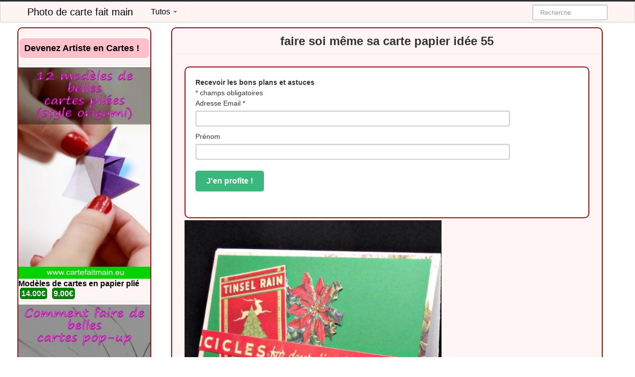

--- FILE ---
content_type: text/html; charset=UTF-8
request_url: https://www.cartefaitmain.eu/faire-soi-meme-sa-carte-papier-idee-55.html/
body_size: 5544
content:
<!DOCTYPE html><html lang="fr-FR"><head><meta charset="UTF-8" /><meta name="viewport" content="width=device-width, initial-scale=1.0"><link media="all" href="https://www.cartefaitmain.eu/wp-content/cache/autoptimize/css/autoptimize_9d316dc70f55aeaac23ac5a7e23e6248.css" rel="stylesheet"><link media="only screen and (max-width: 768px)" href="https://www.cartefaitmain.eu/wp-content/cache/autoptimize/css/autoptimize_645e25746732f92ab8912b8a07744c57.css" rel="stylesheet"><title>faire soi même sa carte papier idée 55Photo de carte fait main</title><link rel="profile" href="http://gmpg.org/xfn/11" /><link rel="shortcut icon" href="https://www.cartefaitmain.eu/wp-content/themes/ipin-oringal/favicon.ico"><link rel="pingback" href="https://www.cartefaitmain.eu/xmlrpc.php" /> <!--[if lt IE 9]> <script src="http://css3-mediaqueries-js.googlecode.com/svn/trunk/css3-mediaqueries.js"></script> <script src="http://html5shim.googlecode.com/svn/trunk/html5.js"></script> <![endif]--> <!--[if IE 7]><link href="https://www.cartefaitmain.eu/wp-content/themes/ipin-oringal/css/font-awesome-ie7.css" rel="stylesheet"> <![endif]--><script id="mcjs">!function(c,h,i,m,p){m=c.createElement(h),p=c.getElementsByTagName(h)[0],m.async=1,m.src=i,p.parentNode.insertBefore(m,p)}(document,"script","https://chimpstatic.com/mcjs-connected/js/users/18ff3c808495cb6b6df4c56c8/4e209b25791bae22ab45cf81c.js");</script> <meta name='robots' content='index, follow, max-image-preview:large, max-snippet:-1, max-video-preview:-1' /><link rel="canonical" href="https://www.cartefaitmain.eu/faire-soi-meme-sa-carte-papier-idee-55.html/" /><link href='https://fonts.gstatic.com' crossorigin='anonymous' rel='preconnect' /><link rel="alternate" type="application/rss+xml" title="Photo de carte fait main &raquo; Flux" href="https://www.cartefaitmain.eu/feed/" /> <script type="text/javascript" src="https://www.cartefaitmain.eu/wp-includes/js/jquery/jquery.min.js" id="jquery-core-js"></script> <script type="text/javascript" src="https://www.cartefaitmain.eu/wp-includes/js/jquery/jquery-migrate.min.js" id="jquery-migrate-js"></script> <script type="text/javascript" src="https://www.cartefaitmain.eu/wp-content/plugins/woocommerce/assets/js/jquery-blockui/jquery.blockUI.min.js" id="jquery-blockui-js" defer="defer" data-wp-strategy="defer"></script> <script type="text/javascript" id="wc-add-to-cart-js-extra">var wc_add_to_cart_params = {"ajax_url":"\/wp-admin\/admin-ajax.php","wc_ajax_url":"\/?wc-ajax=%%endpoint%%","i18n_view_cart":"View cart","cart_url":"https:\/\/www.cartefaitmain.eu\/panier\/","is_cart":"","cart_redirect_after_add":"no"};</script> <script type="text/javascript" src="https://www.cartefaitmain.eu/wp-content/plugins/woocommerce/assets/js/frontend/add-to-cart.min.js" id="wc-add-to-cart-js" defer="defer" data-wp-strategy="defer"></script> <script type="text/javascript" src="https://www.cartefaitmain.eu/wp-content/plugins/woocommerce/assets/js/js-cookie/js.cookie.min.js" id="js-cookie-js" defer="defer" data-wp-strategy="defer"></script> <script type="text/javascript" id="woocommerce-js-extra">var woocommerce_params = {"ajax_url":"\/wp-admin\/admin-ajax.php","wc_ajax_url":"\/?wc-ajax=%%endpoint%%"};</script> <script type="text/javascript" src="https://www.cartefaitmain.eu/wp-content/plugins/woocommerce/assets/js/frontend/woocommerce.min.js" id="woocommerce-js" defer="defer" data-wp-strategy="defer"></script> <script type="text/javascript" src="https://www.cartefaitmain.eu/wp-content/plugins/wp-user-avatar/assets/flatpickr/flatpickr.min.js" id="ppress-flatpickr-js"></script> <script type="text/javascript" src="https://www.cartefaitmain.eu/wp-content/plugins/wp-user-avatar/assets/select2/select2.min.js" id="ppress-select2-js"></script> <script type="text/javascript" id="kk-script-js-extra">var fetchCartItems = {"ajax_url":"https:\/\/www.cartefaitmain.eu\/wp-admin\/admin-ajax.php","action":"kk_wc_fetchcartitems","nonce":"089bf591c2","currency":"EUR"};</script> <script type="text/javascript" src="https://www.cartefaitmain.eu/wp-content/plugins/kliken-marketing-for-google/assets/kk-script.js" id="kk-script-js"></script> <meta name="generator" content="WordPress 6.7.4" /><meta name="generator" content="WooCommerce 9.3.5" /><link rel="alternate" title="oEmbed (JSON)" type="application/json+oembed" href="https://www.cartefaitmain.eu/wp-json/oembed/1.0/embed?url=https%3A%2F%2Fwww.cartefaitmain.eu%2Ffaire-soi-meme-sa-carte-papier-idee-55.html%2F" /><link rel="alternate" title="oEmbed (XML)" type="text/xml+oembed" href="https://www.cartefaitmain.eu/wp-json/oembed/1.0/embed?url=https%3A%2F%2Fwww.cartefaitmain.eu%2Ffaire-soi-meme-sa-carte-papier-idee-55.html%2F&#038;format=xml" /> <noscript><style>.woocommerce-product-gallery{ opacity: 1 !important; }</style></noscript> <script>(function(i,s,o,g,r,a,m){i['GoogleAnalyticsObject']=r;i[r]=i[r]||function(){  (i[r].q=i[r].q||[]).push(arguments)},i[r].l=1*new Date();a=s.createElement(o),  m=s.getElementsByTagName(o)[0];a.async=1;a.src=g;m.parentNode.insertBefore(a,m)  })(window,document,'script','https://www.google-analytics.com/analytics.js','ga');  ga('create', 'UA-67823957-28', 'auto');  ga('send', 'pageview');</script> </head><body class="post-template-default single single-post postid-4979 single-format-standard theme-ipin-oringal woocommerce-no-js"> <noscript><style>#masonry {
		visibility: visible !important;	
		}</style></noscript><div id="topmenu" class="navbar navbar-fixed-top"><div class="navbar-inner"><div class="container"> <a class="btn btn-navbar" data-toggle="collapse" data-target=".nav-collapse"> <i class="icon-bar"></i> <i class="icon-bar"></i> <i class="icon-bar"></i> </a> <a class="brand" href="https://www.cartefaitmain.eu/"> Photo de carte fait main </a><nav id="nav-main" class="nav-collapse" role="navigation"><ul id="menu-top-menu" class="nav"><li class="dropdown menu-tutos"><a class="dropdown-toggle" data-toggle="dropdown" data-target="#" href="https://www.cartefaitmain.eu/boutique/">Tutos <b class="caret"></b></a><ul class="dropdown-menu"><li class="menu-boutique"><a href="https://www.cartefaitmain.eu/boutique/">Boutique</a></li><li class="menu-panier"><a href="https://www.cartefaitmain.eu/panier/">Panier</a></li><li class="menu-mon-compte"><a href="https://www.cartefaitmain.eu/mon-compte/">Mon compte</a></li></ul></li></ul><form class="navbar-search pull-right" method="get" id="searchform" action="https://www.cartefaitmain.eu/"> <input type="text" class="search-query" placeholder="Recherche" name="s" id="s" value=""></form></nav></div></div></div><div class="container"><div class="row"><div class="span12"><div class="row"><div id="double-left-column" class="span9 pull-right"><div id="post-4979" class="post-wrapper post-4979 post type-post status-publish format-standard has-post-thumbnail category-inspirations-de-cartes"><div class="h1-wrapper"><h1>faire soi même sa carte papier idée 55</h1></div><div class="post-content"><div class="mail><link href="//cdn-images.mailchimp.com/embedcode/classic-10_7.css" rel="stylesheet" type="text/css"><div id="mc_embed_signup"><form action="//populoweb.us9.list-manage.com/subscribe/post?u=18ff3c808495cb6b6df4c56c8&amp;id=b90a18d870" method="post" id="mc-embedded-subscribe-form" name="mc-embedded-subscribe-form" class="validate" target="_blank" novalidate><div id="mc_embed_signup_scroll"> <strong>Recevoir les bons plans et astuces</strong><div class="indicates-required"><span class="asterisk">*</span> champs obligatoires</div><div class="mc-field-group"> <label for="mce-EMAIL">Adresse Email <span class="asterisk">*</span> </label> <input type="email" value="" name="EMAIL" class="required email" id="mce-EMAIL"></div><div class="mc-field-group"> <label for="mce-FNAME">Prénom </label> <input type="text" value="" name="FNAME" class="" id="mce-FNAME"></div><div id="mce-responses" class="clear"><div class="response" id="mce-error-response" style="display:none"></div><div class="response" id="mce-success-response" style="display:none"></div></div><div style="position: absolute; left: -5000px;" aria-hidden="true"><input type="text" name="b_18ff3c808495cb6b6df4c56c8_b90a18d870" tabindex="-1" value=""></div><div class="clear"><input type="submit" value="J'en profite !" name="subscribe" id="mc-embedded-subscribe" class="button"></div></div></form></div> <script type='text/javascript' src='//s3.amazonaws.com/downloads.mailchimp.com/js/mc-validate.js'></script><script type='text/javascript'>(function($) {window.fnames = new Array(); window.ftypes = new Array();fnames[0]='EMAIL';ftypes[0]='email';fnames[1]='FNAME';ftypes[1]='text'; /*
 * Translated default messages for the $ validation plugin.
 * Locale: FR
 */
$.extend($.validator.messages, {
        required: "Ce champ est requis.",
        remote: "Veuillez remplir ce champ pour continuer.",
        email: "Veuillez entrer une adresse email valide.",
        url: "Veuillez entrer une URL valide.",
        date: "Veuillez entrer une date valide.",
        dateISO: "Veuillez entrer une date valide (ISO).",
        number: "Veuillez entrer un nombre valide.",
        digits: "Veuillez entrer (seulement) une valeur numérique.",
        creditcard: "Veuillez entrer un numéro de carte de crédit valide.",
        equalTo: "Veuillez entrer une nouvelle fois la même valeur.",
        accept: "Veuillez entrer une valeur avec une extension valide.",
        maxlength: $.validator.format("Veuillez ne pas entrer plus de {0} caractères."),
        minlength: $.validator.format("Veuillez entrer au moins {0} caractères."),
        rangelength: $.validator.format("Veuillez entrer entre {0} et {1} caractères."),
        range: $.validator.format("Veuillez entrer une valeur entre {0} et {1}."),
        max: $.validator.format("Veuillez entrer une valeur inférieure ou égale à {0}."),
        min: $.validator.format("Veuillez entrer une valeur supérieure ou égale à {0}.")
});}(jQuery));var $mcj = jQuery.noConflict(true);</script> </div> <img width="518" height="518" src="https://www.cartefaitmain.eu/wp-content/uploads/2018/05/faire-soi-même-sa-carte-papier-idée-55-1024x1024.jpg" class="alignleft wp-post-image" alt="" decoding="async" fetchpriority="high" srcset="https://www.cartefaitmain.eu/wp-content/uploads/2018/05/faire-soi-même-sa-carte-papier-idée-55-1024x1024.jpg 1024w, https://www.cartefaitmain.eu/wp-content/uploads/2018/05/faire-soi-même-sa-carte-papier-idée-55-300x300.jpg 300w, https://www.cartefaitmain.eu/wp-content/uploads/2018/05/faire-soi-même-sa-carte-papier-idée-55-100x100.jpg 100w, https://www.cartefaitmain.eu/wp-content/uploads/2018/05/faire-soi-même-sa-carte-papier-idée-55-600x600.jpg 600w, https://www.cartefaitmain.eu/wp-content/uploads/2018/05/faire-soi-même-sa-carte-papier-idée-55-150x150.jpg 150w, https://www.cartefaitmain.eu/wp-content/uploads/2018/05/faire-soi-même-sa-carte-papier-idée-55-768x768.jpg 768w, https://www.cartefaitmain.eu/wp-content/uploads/2018/05/faire-soi-même-sa-carte-papier-idée-55.jpg 1080w" sizes="(max-width: 518px) 100vw, 518px" /><center><button onclick="window.open('https://www.amazon.fr/dp/B0CCJVD831','_blank')" class="btnlnk"><img border=0 src="https://www.cartefaitmain.eu/wp-content/uploads/2024/05/bouton-cartefaitmain-amz.jpg"></button></center><div class="clearfix"></div><div class="post-meta-category-tag"> <a href="https://www.cartefaitmain.eu/category/inspirations-de-cartes/" rel="category tag">Inspirations de cartes</a> ,</div></div><div class="relllated"><div class="thumbnai"><div class="thumbnail related"> <a href="https://www.cartefaitmain.eu/les-plus-belles-cartes-danniversaire-2.html/" rel="bookmark" title="les plus belles cartes d’anniversaire"> <img src="https://www.cartefaitmain.eu/wp-content/uploads/2018/08/les-plus-belles-cartes-danniversaire-231x300.jpg" alt="les plus belles cartes d’anniversaire"> </a></div><div class="thumbnail related"> <a href="https://www.cartefaitmain.eu/carte-danniversaire-2.html/" rel="bookmark" title="Carte d&rsquo;anniversaire"> <img src="https://www.cartefaitmain.eu/wp-content/uploads/2021/08/162878743084kgn-169x300.jpg" alt="Carte d&rsquo;anniversaire"> </a></div><div class="thumbnail related"> <a href="https://www.cartefaitmain.eu/carte-anniversaire-faire-soi-meme-2.html/" rel="bookmark" title="carte anniversaire faire soi même"> <img src="https://www.cartefaitmain.eu/wp-content/uploads/2018/08/carte-anniversaire-faire-soi-même-300x225.jpg" alt="carte anniversaire faire soi même"> </a></div><div class="thumbnail related"> <a href="https://www.cartefaitmain.eu/comment-creer-une-carte-danniversaire.html/" rel="bookmark" title="comment créer une carte d&rsquo;anniversaire"> <img src="https://www.cartefaitmain.eu/wp-content/uploads/2018/08/comment-créer-une-carte-danniversaire-300x300.jpg" alt="comment créer une carte d&rsquo;anniversaire"> </a></div><div class="thumbnail related"> <a href="https://www.cartefaitmain.eu/faire-carte-anniversaire-avec-photo.html/" rel="bookmark" title="faire carte anniversaire avec photo"> <img src="https://www.cartefaitmain.eu/wp-content/uploads/2018/08/faire-carte-anniversaire-avec-photo-225x300.jpg" alt="faire carte anniversaire avec photo"> </a></div></div></div></div></div><div id="single-right-column" class="span3"><div id="sidebar-left" class="sidebar"><h4>Devenez Artiste en Cartes !</h4><ul class="product_list_widget"><li> <a href="https://www.cartefaitmain.eu/produit/modeles-de-cartes-en-papier-plie/"> <img width="300" height="480" src="https://www.cartefaitmain.eu/wp-content/uploads/2020/09/modeles-carte-origami-300x480.jpg" class="attachment-woocommerce_thumbnail size-woocommerce_thumbnail" alt="" decoding="async" loading="lazy" srcset="https://www.cartefaitmain.eu/wp-content/uploads/2020/09/modeles-carte-origami-300x480.jpg 300w, https://www.cartefaitmain.eu/wp-content/uploads/2020/09/modeles-carte-origami-600x960.jpg 600w, https://www.cartefaitmain.eu/wp-content/uploads/2020/09/modeles-carte-origami-188x300.jpg 188w, https://www.cartefaitmain.eu/wp-content/uploads/2020/09/modeles-carte-origami-640x1024.jpg 640w, https://www.cartefaitmain.eu/wp-content/uploads/2020/09/modeles-carte-origami-768x1229.jpg 768w, https://www.cartefaitmain.eu/wp-content/uploads/2020/09/modeles-carte-origami.jpg 800w" sizes="auto, (max-width: 300px) 100vw, 300px" /> <span class="product-title">Modèles de cartes en papier plié</span> </a> <del aria-hidden="true"><span class="woocommerce-Price-amount amount"><bdi>14.00<span class="woocommerce-Price-currencySymbol">&euro;</span></bdi></span></del> <span class="screen-reader-text">Original price was: 14.00&euro;.</span><ins aria-hidden="true"><span class="woocommerce-Price-amount amount"><bdi>9.00<span class="woocommerce-Price-currencySymbol">&euro;</span></bdi></span></ins><span class="screen-reader-text">Current price is: 9.00&euro;.</span></li><li> <a href="https://www.cartefaitmain.eu/produit/comment-faire-des-cartes-pop-up/"> <img width="300" height="480" src="https://www.cartefaitmain.eu/wp-content/uploads/2020/09/comment-faire-carte-popup-300x480.jpg" class="attachment-woocommerce_thumbnail size-woocommerce_thumbnail" alt="comment faire carte popup" decoding="async" loading="lazy" srcset="https://www.cartefaitmain.eu/wp-content/uploads/2020/09/comment-faire-carte-popup-300x480.jpg 300w, https://www.cartefaitmain.eu/wp-content/uploads/2020/09/comment-faire-carte-popup-600x960.jpg 600w, https://www.cartefaitmain.eu/wp-content/uploads/2020/09/comment-faire-carte-popup-188x300.jpg 188w, https://www.cartefaitmain.eu/wp-content/uploads/2020/09/comment-faire-carte-popup-640x1024.jpg 640w, https://www.cartefaitmain.eu/wp-content/uploads/2020/09/comment-faire-carte-popup-768x1229.jpg 768w, https://www.cartefaitmain.eu/wp-content/uploads/2020/09/comment-faire-carte-popup.jpg 800w" sizes="auto, (max-width: 300px) 100vw, 300px" /> <span class="product-title">Comment faire des cartes pop-up</span> </a> <del aria-hidden="true"><span class="woocommerce-Price-amount amount"><bdi>27.00<span class="woocommerce-Price-currencySymbol">&euro;</span></bdi></span></del> <span class="screen-reader-text">Original price was: 27.00&euro;.</span><ins aria-hidden="true"><span class="woocommerce-Price-amount amount"><bdi>16.00<span class="woocommerce-Price-currencySymbol">&euro;</span></bdi></span></ins><span class="screen-reader-text">Current price is: 16.00&euro;.</span></li></ul> <script async src="//pagead2.googlesyndication.com/pagead/js/adsbygoogle.js"></script><ins class="adsbygoogle"     style="display:block"     data-ad-client="ca-pub-8190157142795864"     data-ad-slot="3651832929"     data-ad-format="auto"></ins><script>(adsbygoogle = window.adsbygoogle || []).push({});</script> </div></div></div></div> <ins class="adsbygoogle"
 style="display:block"
 data-ad-client="ca-pub-8190157142795864"
 data-ad-slot="3651832929"
 data-ad-format="auto"></ins> <script>(adsbygoogle = window.adsbygoogle || []).push({});</script> </ul></div></div>--></div><div id="scrolltotop"><a href="#"><i class="icon-chevron-up"></i><br />Top</a></div></div><div id="footer" class="container"><div class="text-align-center"></div></div>  <script type="application/ld+json">{"@context":"https:\/\/schema.org\/","@type":"BreadcrumbList","@name":"Photo de carte fait main","itemListElement":[{"@type":"ListItem","position":1,"item":{"@type":"Thing","@id":"https:\/\/www.cartefaitmain.eu","url":"https:\/\/www.cartefaitmain.eu","name":"Photo de carte fait main"}},{"@type":"ListItem","position":2,"item":{"@type":"Thing","@id":"https:\/\/www.cartefaitmain.eu\/category\/inspirations-de-cartes\/","url":"https:\/\/www.cartefaitmain.eu\/category\/inspirations-de-cartes\/","name":"Inspirations de cartes"}},{"@type":"ListItem","position":3,"item":{"@type":"Thing","@id":"https:\/\/www.cartefaitmain.eu\/faire-soi-meme-sa-carte-papier-idee-55.html\/","url":"https:\/\/www.cartefaitmain.eu\/faire-soi-meme-sa-carte-papier-idee-55.html\/","name":"faire soi m\u00eame sa carte papier id\u00e9e 55"}}]}</script>  <script>jQuery(document).ready(function($) {
			var $scrolltotop = $("#scrolltotop");
			$scrolltotop.css('display', 'none');

			$(function () {
				$(window).scroll(function () {
					if ($(this).scrollTop() > 100) {
						$scrolltotop.slideDown('fast');
					} else {
						$scrolltotop.slideUp('fast');
					}
				});
		
				$scrolltotop.click(function () {
					$('body,html').animate({
						scrollTop: 0
					}, 'fast');
					return false;
				});
			});
		});</script> <script type='text/javascript'>(function () {
			var c = document.body.className;
			c = c.replace(/woocommerce-no-js/, 'woocommerce-js');
			document.body.className = c;
		})();</script> <script type="text/javascript" id="ppress-frontend-script-js-extra">var pp_ajax_form = {"ajaxurl":"https:\/\/www.cartefaitmain.eu\/wp-admin\/admin-ajax.php","confirm_delete":"Are you sure?","deleting_text":"Deleting...","deleting_error":"An error occurred. Please try again.","nonce":"80f1068bad","disable_ajax_form":"false","is_checkout":"0","is_checkout_tax_enabled":"0","is_checkout_autoscroll_enabled":"true"};</script> <script type="text/javascript" src="https://www.cartefaitmain.eu/wp-content/plugins/wp-user-avatar/assets/js/frontend.min.js" id="ppress-frontend-script-js"></script> <script type="text/javascript" id="mailchimp-woocommerce-js-extra">var mailchimp_public_data = {"site_url":"https:\/\/www.cartefaitmain.eu","ajax_url":"https:\/\/www.cartefaitmain.eu\/wp-admin\/admin-ajax.php","disable_carts":"","subscribers_only":"","language":"fr","allowed_to_set_cookies":"1"};</script> <script type="text/javascript" src="https://www.cartefaitmain.eu/wp-content/plugins/mailchimp-for-woocommerce/public/js/mailchimp-woocommerce-public.min.js" id="mailchimp-woocommerce-js"></script> <script type="text/javascript" src="https://www.cartefaitmain.eu/wp-content/themes/ipin-oringal/js/bootstrap.min.js" id="ipin_bootstrap-js"></script> <script type="text/javascript" src="https://www.cartefaitmain.eu/wp-includes/js/comment-reply.min.js" id="comment-reply-js" async="async" data-wp-strategy="async"></script> <script type="text/javascript" src="https://www.cartefaitmain.eu/wp-content/plugins/woocommerce/assets/js/sourcebuster/sourcebuster.min.js" id="sourcebuster-js-js"></script> <script type="text/javascript" id="wc-order-attribution-js-extra">var wc_order_attribution = {"params":{"lifetime":1.0e-5,"session":30,"base64":false,"ajaxurl":"https:\/\/www.cartefaitmain.eu\/wp-admin\/admin-ajax.php","prefix":"wc_order_attribution_","allowTracking":true},"fields":{"source_type":"current.typ","referrer":"current_add.rf","utm_campaign":"current.cmp","utm_source":"current.src","utm_medium":"current.mdm","utm_content":"current.cnt","utm_id":"current.id","utm_term":"current.trm","utm_source_platform":"current.plt","utm_creative_format":"current.fmt","utm_marketing_tactic":"current.tct","session_entry":"current_add.ep","session_start_time":"current_add.fd","session_pages":"session.pgs","session_count":"udata.vst","user_agent":"udata.uag"}};</script> <script type="text/javascript" src="https://www.cartefaitmain.eu/wp-content/plugins/woocommerce/assets/js/frontend/order-attribution.min.js" id="wc-order-attribution-js"></script> <script type="text/javascript" id="slr_login_js-js-extra">var slr_ajax_object = {"ajax_url":"https:\/\/www.cartefaitmain.eu\/wp-admin\/admin-ajax.php"};</script> <script type="text/javascript" src="https://www.cartefaitmain.eu/wp-content/plugins/an-themes-login-register/assets/js/slr-custom.js" id="slr_login_js-js"></script> </body></html>

--- FILE ---
content_type: text/html; charset=utf-8
request_url: https://www.google.com/recaptcha/api2/aframe
body_size: 267
content:
<!DOCTYPE HTML><html><head><meta http-equiv="content-type" content="text/html; charset=UTF-8"></head><body><script nonce="dDZigPDosG4_v53EPjSWpw">/** Anti-fraud and anti-abuse applications only. See google.com/recaptcha */ try{var clients={'sodar':'https://pagead2.googlesyndication.com/pagead/sodar?'};window.addEventListener("message",function(a){try{if(a.source===window.parent){var b=JSON.parse(a.data);var c=clients[b['id']];if(c){var d=document.createElement('img');d.src=c+b['params']+'&rc='+(localStorage.getItem("rc::a")?sessionStorage.getItem("rc::b"):"");window.document.body.appendChild(d);sessionStorage.setItem("rc::e",parseInt(sessionStorage.getItem("rc::e")||0)+1);localStorage.setItem("rc::h",'1769656239507');}}}catch(b){}});window.parent.postMessage("_grecaptcha_ready", "*");}catch(b){}</script></body></html>